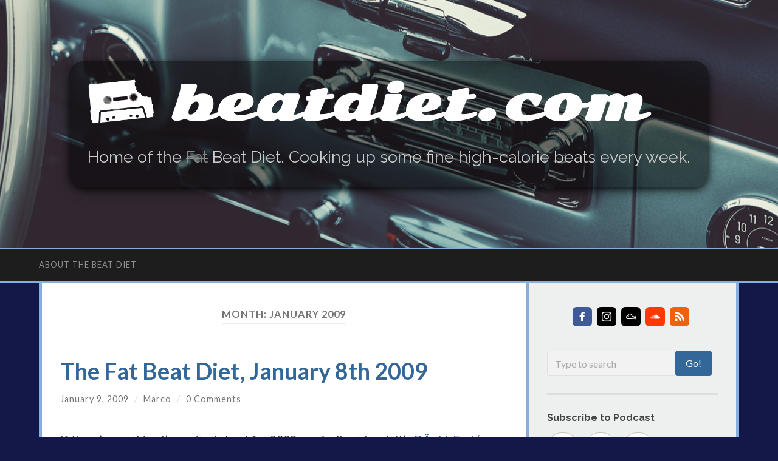

--- FILE ---
content_type: text/html; charset=UTF-8
request_url: http://www.beatdiet.com/2009/01/
body_size: 14806
content:
<!DOCTYPE html>

<html lang="en-US" prefix="og: http://ogp.me/ns# fb: http://ogp.me/ns/fb#">

  <head>
    
    <meta charset="UTF-8">
    <meta name="viewport" content="width=device-width, initial-scale=1.0, maximum-scale=1.0, user-scalable=no" >
        
         
    <title>January 2009 &#8211; The Beat Diet</title>
<meta name='robots' content='max-image-preview:large' />
<link rel='dns-prefetch' href='//www.beatdiet.com' />
<link rel='dns-prefetch' href='//fonts.googleapis.com' />
		<!-- This site uses the Google Analytics by MonsterInsights plugin v9.11.1 - Using Analytics tracking - https://www.monsterinsights.com/ -->
							<script src="//www.googletagmanager.com/gtag/js?id=G-3XY6NYVMJS"  data-cfasync="false" data-wpfc-render="false" type="text/javascript" async></script>
			<script data-cfasync="false" data-wpfc-render="false" type="text/javascript">
				var mi_version = '9.11.1';
				var mi_track_user = true;
				var mi_no_track_reason = '';
								var MonsterInsightsDefaultLocations = {"page_location":"https:\/\/www.beatdiet.com\/2009\/01\/"};
								if ( typeof MonsterInsightsPrivacyGuardFilter === 'function' ) {
					var MonsterInsightsLocations = (typeof MonsterInsightsExcludeQuery === 'object') ? MonsterInsightsPrivacyGuardFilter( MonsterInsightsExcludeQuery ) : MonsterInsightsPrivacyGuardFilter( MonsterInsightsDefaultLocations );
				} else {
					var MonsterInsightsLocations = (typeof MonsterInsightsExcludeQuery === 'object') ? MonsterInsightsExcludeQuery : MonsterInsightsDefaultLocations;
				}

								var disableStrs = [
										'ga-disable-G-3XY6NYVMJS',
									];

				/* Function to detect opted out users */
				function __gtagTrackerIsOptedOut() {
					for (var index = 0; index < disableStrs.length; index++) {
						if (document.cookie.indexOf(disableStrs[index] + '=true') > -1) {
							return true;
						}
					}

					return false;
				}

				/* Disable tracking if the opt-out cookie exists. */
				if (__gtagTrackerIsOptedOut()) {
					for (var index = 0; index < disableStrs.length; index++) {
						window[disableStrs[index]] = true;
					}
				}

				/* Opt-out function */
				function __gtagTrackerOptout() {
					for (var index = 0; index < disableStrs.length; index++) {
						document.cookie = disableStrs[index] + '=true; expires=Thu, 31 Dec 2099 23:59:59 UTC; path=/';
						window[disableStrs[index]] = true;
					}
				}

				if ('undefined' === typeof gaOptout) {
					function gaOptout() {
						__gtagTrackerOptout();
					}
				}
								window.dataLayer = window.dataLayer || [];

				window.MonsterInsightsDualTracker = {
					helpers: {},
					trackers: {},
				};
				if (mi_track_user) {
					function __gtagDataLayer() {
						dataLayer.push(arguments);
					}

					function __gtagTracker(type, name, parameters) {
						if (!parameters) {
							parameters = {};
						}

						if (parameters.send_to) {
							__gtagDataLayer.apply(null, arguments);
							return;
						}

						if (type === 'event') {
														parameters.send_to = monsterinsights_frontend.v4_id;
							var hookName = name;
							if (typeof parameters['event_category'] !== 'undefined') {
								hookName = parameters['event_category'] + ':' + name;
							}

							if (typeof MonsterInsightsDualTracker.trackers[hookName] !== 'undefined') {
								MonsterInsightsDualTracker.trackers[hookName](parameters);
							} else {
								__gtagDataLayer('event', name, parameters);
							}
							
						} else {
							__gtagDataLayer.apply(null, arguments);
						}
					}

					__gtagTracker('js', new Date());
					__gtagTracker('set', {
						'developer_id.dZGIzZG': true,
											});
					if ( MonsterInsightsLocations.page_location ) {
						__gtagTracker('set', MonsterInsightsLocations);
					}
										__gtagTracker('config', 'G-3XY6NYVMJS', {"forceSSL":"true"} );
										window.gtag = __gtagTracker;										(function () {
						/* https://developers.google.com/analytics/devguides/collection/analyticsjs/ */
						/* ga and __gaTracker compatibility shim. */
						var noopfn = function () {
							return null;
						};
						var newtracker = function () {
							return new Tracker();
						};
						var Tracker = function () {
							return null;
						};
						var p = Tracker.prototype;
						p.get = noopfn;
						p.set = noopfn;
						p.send = function () {
							var args = Array.prototype.slice.call(arguments);
							args.unshift('send');
							__gaTracker.apply(null, args);
						};
						var __gaTracker = function () {
							var len = arguments.length;
							if (len === 0) {
								return;
							}
							var f = arguments[len - 1];
							if (typeof f !== 'object' || f === null || typeof f.hitCallback !== 'function') {
								if ('send' === arguments[0]) {
									var hitConverted, hitObject = false, action;
									if ('event' === arguments[1]) {
										if ('undefined' !== typeof arguments[3]) {
											hitObject = {
												'eventAction': arguments[3],
												'eventCategory': arguments[2],
												'eventLabel': arguments[4],
												'value': arguments[5] ? arguments[5] : 1,
											}
										}
									}
									if ('pageview' === arguments[1]) {
										if ('undefined' !== typeof arguments[2]) {
											hitObject = {
												'eventAction': 'page_view',
												'page_path': arguments[2],
											}
										}
									}
									if (typeof arguments[2] === 'object') {
										hitObject = arguments[2];
									}
									if (typeof arguments[5] === 'object') {
										Object.assign(hitObject, arguments[5]);
									}
									if ('undefined' !== typeof arguments[1].hitType) {
										hitObject = arguments[1];
										if ('pageview' === hitObject.hitType) {
											hitObject.eventAction = 'page_view';
										}
									}
									if (hitObject) {
										action = 'timing' === arguments[1].hitType ? 'timing_complete' : hitObject.eventAction;
										hitConverted = mapArgs(hitObject);
										__gtagTracker('event', action, hitConverted);
									}
								}
								return;
							}

							function mapArgs(args) {
								var arg, hit = {};
								var gaMap = {
									'eventCategory': 'event_category',
									'eventAction': 'event_action',
									'eventLabel': 'event_label',
									'eventValue': 'event_value',
									'nonInteraction': 'non_interaction',
									'timingCategory': 'event_category',
									'timingVar': 'name',
									'timingValue': 'value',
									'timingLabel': 'event_label',
									'page': 'page_path',
									'location': 'page_location',
									'title': 'page_title',
									'referrer' : 'page_referrer',
								};
								for (arg in args) {
																		if (!(!args.hasOwnProperty(arg) || !gaMap.hasOwnProperty(arg))) {
										hit[gaMap[arg]] = args[arg];
									} else {
										hit[arg] = args[arg];
									}
								}
								return hit;
							}

							try {
								f.hitCallback();
							} catch (ex) {
							}
						};
						__gaTracker.create = newtracker;
						__gaTracker.getByName = newtracker;
						__gaTracker.getAll = function () {
							return [];
						};
						__gaTracker.remove = noopfn;
						__gaTracker.loaded = true;
						window['__gaTracker'] = __gaTracker;
					})();
									} else {
										console.log("");
					(function () {
						function __gtagTracker() {
							return null;
						}

						window['__gtagTracker'] = __gtagTracker;
						window['gtag'] = __gtagTracker;
					})();
									}
			</script>
							<!-- / Google Analytics by MonsterInsights -->
		<style id='wp-img-auto-sizes-contain-inline-css' type='text/css'>
img:is([sizes=auto i],[sizes^="auto," i]){contain-intrinsic-size:3000px 1500px}
/*# sourceURL=wp-img-auto-sizes-contain-inline-css */
</style>
<style id='wp-emoji-styles-inline-css' type='text/css'>

	img.wp-smiley, img.emoji {
		display: inline !important;
		border: none !important;
		box-shadow: none !important;
		height: 1em !important;
		width: 1em !important;
		margin: 0 0.07em !important;
		vertical-align: -0.1em !important;
		background: none !important;
		padding: 0 !important;
	}
/*# sourceURL=wp-emoji-styles-inline-css */
</style>
<link rel='stylesheet' id='wp-block-library-css' href='http://www.beatdiet.com/wp-includes/css/dist/block-library/style.min.css?ver=6.9' type='text/css' media='all' />
<style id='global-styles-inline-css' type='text/css'>
:root{--wp--preset--aspect-ratio--square: 1;--wp--preset--aspect-ratio--4-3: 4/3;--wp--preset--aspect-ratio--3-4: 3/4;--wp--preset--aspect-ratio--3-2: 3/2;--wp--preset--aspect-ratio--2-3: 2/3;--wp--preset--aspect-ratio--16-9: 16/9;--wp--preset--aspect-ratio--9-16: 9/16;--wp--preset--color--black: #000000;--wp--preset--color--cyan-bluish-gray: #abb8c3;--wp--preset--color--white: #fff;--wp--preset--color--pale-pink: #f78da7;--wp--preset--color--vivid-red: #cf2e2e;--wp--preset--color--luminous-vivid-orange: #ff6900;--wp--preset--color--luminous-vivid-amber: #fcb900;--wp--preset--color--light-green-cyan: #7bdcb5;--wp--preset--color--vivid-green-cyan: #00d084;--wp--preset--color--pale-cyan-blue: #8ed1fc;--wp--preset--color--vivid-cyan-blue: #0693e3;--wp--preset--color--vivid-purple: #9b51e0;--wp--preset--color--accent: #1abc9c;--wp--preset--color--dark-gray: #444;--wp--preset--color--medium-gray: #666;--wp--preset--color--light-gray: #888;--wp--preset--gradient--vivid-cyan-blue-to-vivid-purple: linear-gradient(135deg,rgb(6,147,227) 0%,rgb(155,81,224) 100%);--wp--preset--gradient--light-green-cyan-to-vivid-green-cyan: linear-gradient(135deg,rgb(122,220,180) 0%,rgb(0,208,130) 100%);--wp--preset--gradient--luminous-vivid-amber-to-luminous-vivid-orange: linear-gradient(135deg,rgb(252,185,0) 0%,rgb(255,105,0) 100%);--wp--preset--gradient--luminous-vivid-orange-to-vivid-red: linear-gradient(135deg,rgb(255,105,0) 0%,rgb(207,46,46) 100%);--wp--preset--gradient--very-light-gray-to-cyan-bluish-gray: linear-gradient(135deg,rgb(238,238,238) 0%,rgb(169,184,195) 100%);--wp--preset--gradient--cool-to-warm-spectrum: linear-gradient(135deg,rgb(74,234,220) 0%,rgb(151,120,209) 20%,rgb(207,42,186) 40%,rgb(238,44,130) 60%,rgb(251,105,98) 80%,rgb(254,248,76) 100%);--wp--preset--gradient--blush-light-purple: linear-gradient(135deg,rgb(255,206,236) 0%,rgb(152,150,240) 100%);--wp--preset--gradient--blush-bordeaux: linear-gradient(135deg,rgb(254,205,165) 0%,rgb(254,45,45) 50%,rgb(107,0,62) 100%);--wp--preset--gradient--luminous-dusk: linear-gradient(135deg,rgb(255,203,112) 0%,rgb(199,81,192) 50%,rgb(65,88,208) 100%);--wp--preset--gradient--pale-ocean: linear-gradient(135deg,rgb(255,245,203) 0%,rgb(182,227,212) 50%,rgb(51,167,181) 100%);--wp--preset--gradient--electric-grass: linear-gradient(135deg,rgb(202,248,128) 0%,rgb(113,206,126) 100%);--wp--preset--gradient--midnight: linear-gradient(135deg,rgb(2,3,129) 0%,rgb(40,116,252) 100%);--wp--preset--font-size--small: 16px;--wp--preset--font-size--medium: 20px;--wp--preset--font-size--large: 24px;--wp--preset--font-size--x-large: 42px;--wp--preset--font-size--regular: 19px;--wp--preset--font-size--larger: 32px;--wp--preset--spacing--20: 0.44rem;--wp--preset--spacing--30: 0.67rem;--wp--preset--spacing--40: 1rem;--wp--preset--spacing--50: 1.5rem;--wp--preset--spacing--60: 2.25rem;--wp--preset--spacing--70: 3.38rem;--wp--preset--spacing--80: 5.06rem;--wp--preset--shadow--natural: 6px 6px 9px rgba(0, 0, 0, 0.2);--wp--preset--shadow--deep: 12px 12px 50px rgba(0, 0, 0, 0.4);--wp--preset--shadow--sharp: 6px 6px 0px rgba(0, 0, 0, 0.2);--wp--preset--shadow--outlined: 6px 6px 0px -3px rgb(255, 255, 255), 6px 6px rgb(0, 0, 0);--wp--preset--shadow--crisp: 6px 6px 0px rgb(0, 0, 0);}:where(.is-layout-flex){gap: 0.5em;}:where(.is-layout-grid){gap: 0.5em;}body .is-layout-flex{display: flex;}.is-layout-flex{flex-wrap: wrap;align-items: center;}.is-layout-flex > :is(*, div){margin: 0;}body .is-layout-grid{display: grid;}.is-layout-grid > :is(*, div){margin: 0;}:where(.wp-block-columns.is-layout-flex){gap: 2em;}:where(.wp-block-columns.is-layout-grid){gap: 2em;}:where(.wp-block-post-template.is-layout-flex){gap: 1.25em;}:where(.wp-block-post-template.is-layout-grid){gap: 1.25em;}.has-black-color{color: var(--wp--preset--color--black) !important;}.has-cyan-bluish-gray-color{color: var(--wp--preset--color--cyan-bluish-gray) !important;}.has-white-color{color: var(--wp--preset--color--white) !important;}.has-pale-pink-color{color: var(--wp--preset--color--pale-pink) !important;}.has-vivid-red-color{color: var(--wp--preset--color--vivid-red) !important;}.has-luminous-vivid-orange-color{color: var(--wp--preset--color--luminous-vivid-orange) !important;}.has-luminous-vivid-amber-color{color: var(--wp--preset--color--luminous-vivid-amber) !important;}.has-light-green-cyan-color{color: var(--wp--preset--color--light-green-cyan) !important;}.has-vivid-green-cyan-color{color: var(--wp--preset--color--vivid-green-cyan) !important;}.has-pale-cyan-blue-color{color: var(--wp--preset--color--pale-cyan-blue) !important;}.has-vivid-cyan-blue-color{color: var(--wp--preset--color--vivid-cyan-blue) !important;}.has-vivid-purple-color{color: var(--wp--preset--color--vivid-purple) !important;}.has-black-background-color{background-color: var(--wp--preset--color--black) !important;}.has-cyan-bluish-gray-background-color{background-color: var(--wp--preset--color--cyan-bluish-gray) !important;}.has-white-background-color{background-color: var(--wp--preset--color--white) !important;}.has-pale-pink-background-color{background-color: var(--wp--preset--color--pale-pink) !important;}.has-vivid-red-background-color{background-color: var(--wp--preset--color--vivid-red) !important;}.has-luminous-vivid-orange-background-color{background-color: var(--wp--preset--color--luminous-vivid-orange) !important;}.has-luminous-vivid-amber-background-color{background-color: var(--wp--preset--color--luminous-vivid-amber) !important;}.has-light-green-cyan-background-color{background-color: var(--wp--preset--color--light-green-cyan) !important;}.has-vivid-green-cyan-background-color{background-color: var(--wp--preset--color--vivid-green-cyan) !important;}.has-pale-cyan-blue-background-color{background-color: var(--wp--preset--color--pale-cyan-blue) !important;}.has-vivid-cyan-blue-background-color{background-color: var(--wp--preset--color--vivid-cyan-blue) !important;}.has-vivid-purple-background-color{background-color: var(--wp--preset--color--vivid-purple) !important;}.has-black-border-color{border-color: var(--wp--preset--color--black) !important;}.has-cyan-bluish-gray-border-color{border-color: var(--wp--preset--color--cyan-bluish-gray) !important;}.has-white-border-color{border-color: var(--wp--preset--color--white) !important;}.has-pale-pink-border-color{border-color: var(--wp--preset--color--pale-pink) !important;}.has-vivid-red-border-color{border-color: var(--wp--preset--color--vivid-red) !important;}.has-luminous-vivid-orange-border-color{border-color: var(--wp--preset--color--luminous-vivid-orange) !important;}.has-luminous-vivid-amber-border-color{border-color: var(--wp--preset--color--luminous-vivid-amber) !important;}.has-light-green-cyan-border-color{border-color: var(--wp--preset--color--light-green-cyan) !important;}.has-vivid-green-cyan-border-color{border-color: var(--wp--preset--color--vivid-green-cyan) !important;}.has-pale-cyan-blue-border-color{border-color: var(--wp--preset--color--pale-cyan-blue) !important;}.has-vivid-cyan-blue-border-color{border-color: var(--wp--preset--color--vivid-cyan-blue) !important;}.has-vivid-purple-border-color{border-color: var(--wp--preset--color--vivid-purple) !important;}.has-vivid-cyan-blue-to-vivid-purple-gradient-background{background: var(--wp--preset--gradient--vivid-cyan-blue-to-vivid-purple) !important;}.has-light-green-cyan-to-vivid-green-cyan-gradient-background{background: var(--wp--preset--gradient--light-green-cyan-to-vivid-green-cyan) !important;}.has-luminous-vivid-amber-to-luminous-vivid-orange-gradient-background{background: var(--wp--preset--gradient--luminous-vivid-amber-to-luminous-vivid-orange) !important;}.has-luminous-vivid-orange-to-vivid-red-gradient-background{background: var(--wp--preset--gradient--luminous-vivid-orange-to-vivid-red) !important;}.has-very-light-gray-to-cyan-bluish-gray-gradient-background{background: var(--wp--preset--gradient--very-light-gray-to-cyan-bluish-gray) !important;}.has-cool-to-warm-spectrum-gradient-background{background: var(--wp--preset--gradient--cool-to-warm-spectrum) !important;}.has-blush-light-purple-gradient-background{background: var(--wp--preset--gradient--blush-light-purple) !important;}.has-blush-bordeaux-gradient-background{background: var(--wp--preset--gradient--blush-bordeaux) !important;}.has-luminous-dusk-gradient-background{background: var(--wp--preset--gradient--luminous-dusk) !important;}.has-pale-ocean-gradient-background{background: var(--wp--preset--gradient--pale-ocean) !important;}.has-electric-grass-gradient-background{background: var(--wp--preset--gradient--electric-grass) !important;}.has-midnight-gradient-background{background: var(--wp--preset--gradient--midnight) !important;}.has-small-font-size{font-size: var(--wp--preset--font-size--small) !important;}.has-medium-font-size{font-size: var(--wp--preset--font-size--medium) !important;}.has-large-font-size{font-size: var(--wp--preset--font-size--large) !important;}.has-x-large-font-size{font-size: var(--wp--preset--font-size--x-large) !important;}
/*# sourceURL=global-styles-inline-css */
</style>

<style id='classic-theme-styles-inline-css' type='text/css'>
/*! This file is auto-generated */
.wp-block-button__link{color:#fff;background-color:#32373c;border-radius:9999px;box-shadow:none;text-decoration:none;padding:calc(.667em + 2px) calc(1.333em + 2px);font-size:1.125em}.wp-block-file__button{background:#32373c;color:#fff;text-decoration:none}
/*# sourceURL=/wp-includes/css/classic-themes.min.css */
</style>
<link rel='stylesheet' id='hemingway_style-css' href='http://www.beatdiet.com/wp-content/themes/hemingway/style.css?ver=6.9' type='text/css' media='all' />
<link rel='stylesheet' id='hemingway_googleFonts-css' href='//fonts.googleapis.com/css?family=Lato%3A400%2C700%2C400italic%2C700italic%7CRaleway%3A700%2C400%7CSonsie+One%3A400&#038;ver=6.9' type='text/css' media='all' />
<link rel='stylesheet' id='child-style-css' href='http://www.beatdiet.com/wp-content/themes/hemingway-child/style.css?ver=6.9' type='text/css' media='all' />
<link rel='stylesheet' id='meks-social-widget-css' href='http://www.beatdiet.com/wp-content/plugins/meks-smart-social-widget/css/style.css?ver=1.6.5' type='text/css' media='all' />
<script type="text/javascript" src="http://www.beatdiet.com/wp-includes/js/jquery/jquery.min.js?ver=3.7.1" id="jquery-core-js"></script>
<script type="text/javascript" src="http://www.beatdiet.com/wp-includes/js/jquery/jquery-migrate.min.js?ver=3.4.1" id="jquery-migrate-js"></script>
<script type="text/javascript" src="http://www.beatdiet.com/wp-content/plugins/google-analytics-for-wordpress/assets/js/frontend-gtag.js?ver=9.11.1" id="monsterinsights-frontend-script-js" async="async" data-wp-strategy="async"></script>
<script data-cfasync="false" data-wpfc-render="false" type="text/javascript" id='monsterinsights-frontend-script-js-extra'>/* <![CDATA[ */
var monsterinsights_frontend = {"js_events_tracking":"true","download_extensions":"pdf,doc,ppt,xls,zip,docx,pptx,xlsx","inbound_paths":"[]","home_url":"https:\/\/www.beatdiet.com","hash_tracking":"false","v4_id":"G-3XY6NYVMJS"};/* ]]> */
</script>
<link rel="https://api.w.org/" href="https://www.beatdiet.com/wp-json/" /><link rel="EditURI" type="application/rsd+xml" title="RSD" href="https://www.beatdiet.com/xmlrpc.php?rsd" />
<meta name="generator" content="WordPress 6.9" />
<!-- Beatdiet Favicons -->
<link rel="apple-touch-icon" sizes="180x180" href="/images/favicons/apple-touch-icon.png">
<link rel="icon" type="image/png" sizes="32x32" href="/images/favicons/favicon-32x32.png">
<link rel="icon" type="image/png" sizes="16x16" href="/images/favicons/favicon-16x16.png">
<link rel="manifest" href="/images/favicons/manifest.json">
<link rel="mask-icon" href="/images/favicons/safari-pinned-tab.svg" color="#131848">
<meta name="theme-color" content="#ffffff">
<!-- Beatdiet Favicons ends -->
            <script type="text/javascript"><!--
                                function powerpress_pinw(pinw_url){window.open(pinw_url, 'PowerPressPlayer','toolbar=0,status=0,resizable=1,width=460,height=320');	return false;}
                //-->

                // tabnab protection
                window.addEventListener('load', function () {
                    // make all links have rel="noopener noreferrer"
                    document.querySelectorAll('a[target="_blank"]').forEach(link => {
                        link.setAttribute('rel', 'noopener noreferrer');
                    });
                });
            </script>
            
<style type="text/css" xmlns="http://www.w3.org/1999/html">

/*
PowerPress subscribe sidebar widget
*/
.widget-area .widget_powerpress_subscribe h2,
.widget-area .widget_powerpress_subscribe h3,
.widget-area .widget_powerpress_subscribe h4,
.widget_powerpress_subscribe h2,
.widget_powerpress_subscribe h3,
.widget_powerpress_subscribe h4 {
	margin-bottom: 0;
	padding-bottom: 0;
}
</style>

<!-- START - Open Graph and Twitter Card Tags 3.3.7 -->
 <!-- Facebook Open Graph -->
  <meta property="og:locale" content="en_US"/>
  <meta property="og:site_name" content="The Beat Diet"/>
  <meta property="og:title" content="January 2009 Archives"/>
  <meta property="og:url" content="https://www.beatdiet.com/2009/01/"/>
  <meta property="og:type" content="article"/>
  <meta property="og:description" content="Home of the Beat Diet. Cooking up some fine high-calorie beats every week."/>
  <meta property="og:image" content="http://beatdiet.com/images/headers/header.jpg"/>
  <meta property="og:image:url" content="http://beatdiet.com/images/headers/header.jpg"/>
  <meta property="article:publisher" content="https://www.facebook.com/beatdiet/"/>
 <!-- Google+ / Schema.org -->
  <meta itemprop="name" content="January 2009 Archives"/>
  <meta itemprop="headline" content="January 2009 Archives"/>
  <meta itemprop="description" content="Home of the Beat Diet. Cooking up some fine high-calorie beats every week."/>
  <meta itemprop="image" content="http://beatdiet.com/images/headers/header.jpg"/>
  <!--<meta itemprop="publisher" content="The Beat Diet"/>--> <!-- To solve: The attribute publisher.itemtype has an invalid value -->
 <!-- Twitter Cards -->
  <meta name="twitter:title" content="January 2009 Archives"/>
  <meta name="twitter:url" content="https://www.beatdiet.com/2009/01/"/>
  <meta name="twitter:description" content="Home of the Beat Diet. Cooking up some fine high-calorie beats every week."/>
  <meta name="twitter:image" content="http://beatdiet.com/images/headers/header.jpg"/>
  <meta name="twitter:card" content="summary_large_image"/>
 <!-- SEO -->
 <!-- Misc. tags -->
 <!-- is_archive | is_month -->
<!-- END - Open Graph and Twitter Card Tags 3.3.7 -->
	
  
  <link rel='stylesheet' id='powerpress_subscribe_widget_modern-css' href='http://www.beatdiet.com/wp-content/plugins/powerpress/css/subscribe-widget.css?ver=11.15.9' type='text/css' media='all' />
</head>
  
  <body class="archive date wp-theme-hemingway wp-child-theme-hemingway-child">
  
    <div class="big-wrapper">
  
      <div class="header-cover section bg-dark-light no-padding">
    
        <div class="header section" style="background-image: url(/images/headers/header2.jpg);">
              
          <div class="header-inner section-inner">

            <div class="blog-info">

              <h2 class="blog-title">
                <div class='blog-logo'>
                  <a href='https://www.beatdiet.com/' title='The Beat Diet &mdash; Home of the Beat Diet. Cooking up some fine high-calorie beats every week.' rel='home'>
                    <img src='/images/beatdiet-tape-logo-white.png' alt='The Beat Diet'>
                  </a>
                </div><!-- .blog-logo -->
                <a href="https://www.beatdiet.com" title="The Beat Diet &mdash; Home of the Beat Diet. Cooking up some fine high-calorie beats every week." rel="home">beatdiet.com</a>
              </h2>

              <h3 class="blog-description">Home of the <del>Fat</del> Beat Diet. Cooking up some fine high-calorie beats every week.</h3>

            </div><!-- .blog-info -->     
                  
          </div> <!-- /header-inner -->
                
        </div> <!-- /header -->
      
      </div> <!-- /bg-dark -->
      
      <div class="navigation section no-padding bg-dark">
      
        <div class="navigation-inner section-inner">
        
          <div class="toggle-container hidden">
      
            <div class="nav-toggle toggle">
                
              <div class="bar"></div>
              <div class="bar"></div>
              <div class="bar"></div>
              
              <div class="clear"></div>
            
            </div>
            
            <div class="search-toggle toggle">
                
              <div class="metal"></div>
              <div class="glass"></div>
              <div class="handle"></div>
            
            </div>
            
            <div class="clear"></div>
          
          </div> <!-- /toggle-container -->
          
          <div class="blog-search hidden">
          
            <form method="get" class="searchform" action="https://www.beatdiet.com/">
	<input type="search" value="" placeholder="Type to search" name="s" id="s" /> 
	<input type="submit" id="searchsubmit" value="Go!">
</form>          
          </div>
        
          <ul class="blog-menu">
          
            <li class="page_item page-item-2"><a href="https://www.beatdiet.com/about/">About The Beat Diet</a></li>
            
            <div class="clear"></div>
                        
           </ul>
           
           <ul class="mobile-menu">
          
            <li class="page_item page-item-2"><a href="https://www.beatdiet.com/about/">About The Beat Diet</a></li>
            
           </ul>
         
        </div> <!-- /navigation-inner -->
        
      </div> <!-- /navigation -->
<main class="wrapper section-inner group" id="site-content">

	<div class="content left">
		
		<div class="posts">

			
				<header class="archive-header">

											<h1 class="archive-title">Month: <span>January 2009</span></h1>
					
										
				</header><!-- .archive-header -->

				<article id="post-115" class="post-115 post type-post status-publish format-standard hentry category-cjsw category-mp3 post-preview">

	<div class="post-header">

		
					
				<h2 class="post-title entry-title">
											<a href="https://www.beatdiet.com/2009/01/the-fat-beat-diet-january-8th-2009/" rel="bookmark">The Fat Beat Diet, January 8th 2009</a>
									</h2>

							
			<div class="post-meta">
			
				<span class="post-date"><a href="https://www.beatdiet.com/2009/01/the-fat-beat-diet-january-8th-2009/">January 9, 2009</a></span>
				
				<span class="date-sep"> / </span>
					
				<span class="post-author"><a href="https://www.beatdiet.com/author/bossman/" title="Posts by Marco" rel="author">Marco</a></span>

				
					<span class="date-sep"> / </span>
				
					<a href="https://www.beatdiet.com/2009/01/the-fat-beat-diet-january-8th-2009/#respond"><span class="comment">0 Comments</span></a>
								
														
			</div><!-- .post-meta -->

					
	</div><!-- .post-header -->
																					
	<div class="post-content entry-content">
	
		
<p>If there&rsquo;s one thing I&rsquo;m excited about for 2009, musically at least, it&rsquo;s <a href="http://www.stonesthrow.com/damfunk" target="_blank"><span class="nametext">D&Atilde;&cent;M</span>-Funk</a>&lsquo;s upcoming debut album. Unfortunately, it looks like we have to wait until the end of May for it. Well, there&rsquo;s a tiny taste of it at least buried within the first segment of this week&rsquo;s show, in amongst some very nice downtempo beats. Then of course, we break out the hip hop (man, i think i need to lay off ghost for a bit&hellip;) and end with one of my many favourites: Eddie Kendricks&rsquo; Girl You Need a Change of Mind. It got cut off last night, but here I can present it in it&rsquo;s full 7 minute glory.</p>
<p><a href="/FBD/streams/fbd_-_2009-01-08.m3u">stream</a><br>
<del><em>Too late! File removed</em></del> (mp3 &ndash; 79Mb)<br>
(<a href="/FBD/playlists/2009-01-08.txt">playlist</a>)</p>

							
	</div><!-- .post-content -->
				
	
</article><!-- .post --><article id="post-113" class="post-113 post type-post status-publish format-standard hentry category-cjsw category-mp3 post-preview">

	<div class="post-header">

		
					
				<h2 class="post-title entry-title">
											<a href="https://www.beatdiet.com/2009/01/the-fat-beat-diet-new-years-day-2009/" rel="bookmark">The Fat Beat Diet, New Year&#8217;s Day 2009</a>
									</h2>

							
			<div class="post-meta">
			
				<span class="post-date"><a href="https://www.beatdiet.com/2009/01/the-fat-beat-diet-new-years-day-2009/">January 9, 2009</a></span>
				
				<span class="date-sep"> / </span>
					
				<span class="post-author"><a href="https://www.beatdiet.com/author/bossman/" title="Posts by Marco" rel="author">Marco</a></span>

				
					<span class="date-sep"> / </span>
				
					<a href="https://www.beatdiet.com/2009/01/the-fat-beat-diet-new-years-day-2009/#respond"><span class="comment">0 Comments</span></a>
								
														
			</div><!-- .post-meta -->

					
	</div><!-- .post-header -->
																					
	<div class="post-content entry-content">
	
		
<p>Geez. Another year already&hellip; I had big plans to do a retrospective show, but they ended up staying just that&hellip; plans. I ran out of time and threw together a show, as per usual. A bit of house, electro and breaks, before breaking into so Jamaican rhythms, and ending off with a bit of hip hop.</p>
<p><a href="/FBD/streams/fbd_-_2009-01-01">stream</a><br>
<del><em>Too late! File removed</em></del> (mp3 &ndash; 79Mb)<br>
(<a href="/FBD/playlists/2009-01-01.txt">playlist</a>)</p>

							
	</div><!-- .post-content -->
				
	
</article><!-- .post --><article id="post-110" class="post-110 post type-post status-publish format-standard hentry category-cjsw category-mp3 post-preview">

	<div class="post-header">

		
					
				<h2 class="post-title entry-title">
											<a href="https://www.beatdiet.com/2009/01/boxing-day-bonus-full-moon-funkalicious/" rel="bookmark">Boxing Day Bonus! Full Moon Funkalicious</a>
									</h2>

							
			<div class="post-meta">
			
				<span class="post-date"><a href="https://www.beatdiet.com/2009/01/boxing-day-bonus-full-moon-funkalicious/">January 9, 2009</a></span>
				
				<span class="date-sep"> / </span>
					
				<span class="post-author"><a href="https://www.beatdiet.com/author/bossman/" title="Posts by Marco" rel="author">Marco</a></span>

				
					<span class="date-sep"> / </span>
				
					<a href="https://www.beatdiet.com/2009/01/boxing-day-bonus-full-moon-funkalicious/#respond"><span class="comment">0 Comments</span></a>
								
														
			</div><!-- .post-meta -->

					
	</div><!-- .post-header -->
																					
	<div class="post-content entry-content">
	
		
<p>Nate was kind enough to let me fill in for him for full moon funkalicious on boxing day, so here&rsquo;s that. No tracklist though&hellip; you&rsquo;ll just have to keep your ears peeled.</p>
<p><a href="/FBD/streams/fullmoonfunk_-_2008-12-26.m3u">stream</a><br>
<del><em>Too late! File removed</em></del> (mp3 &ndash; 80Mb)</p>

							
	</div><!-- .post-content -->
				
	
</article><!-- .post --><article id="post-106" class="post-106 post type-post status-publish format-standard hentry category-cjsw category-mp3 post-preview">

	<div class="post-header">

		
					
				<h2 class="post-title entry-title">
											<a href="https://www.beatdiet.com/2009/01/the-fat-beat-diet-christmas-edition-2008/" rel="bookmark">The Fat Beat Diet, Christmas Edition 2008</a>
									</h2>

							
			<div class="post-meta">
			
				<span class="post-date"><a href="https://www.beatdiet.com/2009/01/the-fat-beat-diet-christmas-edition-2008/">January 9, 2009</a></span>
				
				<span class="date-sep"> / </span>
					
				<span class="post-author"><a href="https://www.beatdiet.com/author/bossman/" title="Posts by Marco" rel="author">Marco</a></span>

				
					<span class="date-sep"> / </span>
				
					<a href="https://www.beatdiet.com/2009/01/the-fat-beat-diet-christmas-edition-2008/#respond"><span class="comment">0 Comments</span></a>
								
														
			</div><!-- .post-meta -->

					
	</div><!-- .post-header -->
																					
	<div class="post-content entry-content">
	
		
<p>And it wouldn&rsquo;t be Christmas without a bit of Vince Guaraldi, now would it&hellip;</p>
<p><a href="/FBD/streams/fbd_-_2008-12-25.m3u">stream</a><br>
<del><em>Too late! File removed</em></del> (mp3 &ndash; 128Mb)<br>
(<a href="/FBD/playlists/2008-12-25.txt">playlist</a>)</p>
<p>This was a pre-recorded show, so somewhere i&rsquo;ve got a version without me talking over it which i&rsquo;ll try and post in short order&hellip;</p>

							
	</div><!-- .post-content -->
				
	
</article><!-- .post --><article id="post-103" class="post-103 post type-post status-publish format-standard hentry category-cjsw category-mp3 post-preview">

	<div class="post-header">

		
					
				<h2 class="post-title entry-title">
											<a href="https://www.beatdiet.com/2009/01/the-fat-beat-diet-december-18th-2008/" rel="bookmark">The Fat Beat Diet &#8211; December 18th 2008</a>
									</h2>

							
			<div class="post-meta">
			
				<span class="post-date"><a href="https://www.beatdiet.com/2009/01/the-fat-beat-diet-december-18th-2008/">January 9, 2009</a></span>
				
				<span class="date-sep"> / </span>
					
				<span class="post-author"><a href="https://www.beatdiet.com/author/bossman/" title="Posts by Marco" rel="author">Marco</a></span>

				
					<span class="date-sep"> / </span>
				
					<a href="https://www.beatdiet.com/2009/01/the-fat-beat-diet-december-18th-2008/#respond"><span class="comment">0 Comments</span></a>
								
														
			</div><!-- .post-meta -->

					
	</div><!-- .post-header -->
																					
	<div class="post-content entry-content">
	
		
<p>yes, ahem&hellip; well&hellip; that was a nice holiday&hellip;</p>
<p>here&rsquo;s some funk and hip hop. duh. And then to end off, a few tracks chicano tracks inspired by the pbs documentary, <a href="http://www.pbs.org/chicanorock/" target="_blank">Chicano Rock! The Sounds of East Los Angeles</a>.</p>
<p><a href="/FBD/streams/fbd_-_2008-12-18.m3u">stream</a><br>
<del><em>Too late! File removed</em></del> (mp3 &ndash; 81Mb)<br>
(<a href="/FBD/playlists/2008-12-18.txt">playlist</a>)</p>

							
	</div><!-- .post-content -->
				
	
</article><!-- .post -->
		</div><!-- .posts -->
		
					
	</div><!-- .content.left -->
		
	
	<div class="sidebar right" role="complementary">
	
		<div id="mks_social_widget-3" class="widget mks_social_widget"><div class="widget-content">
		
								<ul class="mks_social_widget_ul">
							<li><a href="https://www.facebook.com/beatdiet/" title="Facebook" class="socicon-facebook soc_rounded" target="_blank" rel="noopener" style="width: 32px; height: 32px; font-size: 16px;line-height:37px;"><span>facebook</span></a></li>
							<li><a href="https://www.instagram.com/primo.marco" title="Instagram" class="socicon-instagram soc_rounded" target="_blank" rel="noopener" style="width: 32px; height: 32px; font-size: 16px;line-height:37px;"><span>instagram</span></a></li>
							<li><a href="https://www.mixcloud.com/beatdiet/" title="Mixcloud" class="socicon-mixcloud soc_rounded" target="_blank" rel="noopener" style="width: 32px; height: 32px; font-size: 16px;line-height:37px;"><span>mixcloud</span></a></li>
							<li><a href="https://soundcloud.com/beatdiet" title="soundcloud" class="socicon-soundcloud soc_rounded" target="_blank" rel="noopener" style="width: 32px; height: 32px; font-size: 16px;line-height:37px;"><span>soundcloud</span></a></li>
							<li><a href="/feed" title="RSS" class="socicon-rss soc_rounded" target="_blank" rel="noopener" style="width: 32px; height: 32px; font-size: 16px;line-height:37px;"><span>rss</span></a></li>
						</ul>
		

		</div></div><div id="search-6" class="widget widget_search"><div class="widget-content"><form method="get" class="searchform" action="https://www.beatdiet.com/">
	<input type="search" value="" placeholder="Type to search" name="s" id="s" /> 
	<input type="submit" id="searchsubmit" value="Go!">
</form></div></div><div id="powerpress_subscribe-2" class="widget widget_powerpress_subscribe"><div class="widget-content"><h3 class="widget-title">Subscribe to Podcast</h3><div class="pp-ssb-widget pp-ssb-widget-modern pp-ssb-widget-include"><a href="https://subscribeonandroid.com/www.beatdiet.com/feed/podcast/" class="pp-ssb-btn  horizontal pp-ssb-android" target="_blank" title="Subscribe on Android"><span class="pp-ssb-ic"></span><span class="pp-ssb-text">Android</span></a><a href="https://subscribebyemail.com/www.beatdiet.com/feed/podcast/" class="pp-ssb-btn  horizontal  pp-ssb-email" target="_blank" title="Subscribe by Email"><span class="pp-ssb-ic"></span><span class="pp-ssb-text">by Email</span></a><a href="https://www.beatdiet.com/feed/podcast/" class="pp-ssb-btn horizontal pp-ssb-rss" target="_blank" title="Subscribe via RSS"><span class="pp-ssb-ic"></span><span class="pp-ssb-text">RSS</span></a></div></div></div>
		<div id="recent-posts-6" class="widget widget_recent_entries"><div class="widget-content">
		<h3 class="widget-title">Recent Posts</h3>
		<ul>
											<li>
					<a href="https://www.beatdiet.com/2026/01/the-beat-diet-january-8th-2026/">Taking the High Road: The Beat Diet, January 8th 2026</a>
									</li>
											<li>
					<a href="https://www.beatdiet.com/2026/01/the-beat-diet-january-1st-2026/">Parrty! The Beat Diet, January 1st 2026</a>
									</li>
											<li>
					<a href="https://www.beatdiet.com/2025/12/the-beat-diet-december-11th-2025/">Everybody Needs Somebody: The Beat Diet, December 11th 2025</a>
									</li>
											<li>
					<a href="https://www.beatdiet.com/2025/12/the-beat-diet-december-4th-2025/">More Pride and Vanity: The Beat Diet, December 4th 2025</a>
									</li>
											<li>
					<a href="https://www.beatdiet.com/2025/11/the-beat-diet-november-27th-2025/">Inspiration: The Beat Diet, November 27th 2025</a>
									</li>
					</ul>

		</div></div><div id="categories-5" class="widget widget_categories"><div class="widget-content"><h3 class="widget-title">Tags</h3>
			<ul>
					<li class="cat-item cat-item-11"><a href="https://www.beatdiet.com/category/kcr-cjly/">Beat Diet &#8211; KCR/CJLY</a>
</li>
	<li class="cat-item cat-item-3"><a href="https://www.beatdiet.com/category/cjsw/">CJSW &#8211; Fat Beat Diet</a>
</li>
	<li class="cat-item cat-item-9"><a href="https://www.beatdiet.com/category/mid-month-mix-up/">Mid-Month Mix-Up</a>
</li>
	<li class="cat-item cat-item-4"><a href="https://www.beatdiet.com/category/mp3/">mp3</a>
</li>
	<li class="cat-item cat-item-5"><a href="https://www.beatdiet.com/category/out-and-aboutdjing/">Out and About/DJing</a>
</li>
	<li class="cat-item cat-item-6"><a href="https://www.beatdiet.com/category/people/">People</a>
</li>
	<li class="cat-item cat-item-1"><a href="https://www.beatdiet.com/category/uncategorized/">Uncategorized</a>
</li>
			</ul>

			</div></div><div id="archives-3" class="widget widget_archive"><div class="widget-content"><h3 class="widget-title">Archive</h3>		<label class="screen-reader-text" for="archives-dropdown-3">Archive</label>
		<select id="archives-dropdown-3" name="archive-dropdown">
			
			<option value="">Select Month</option>
				<option value='https://www.beatdiet.com/2026/01/'> January 2026 &nbsp;(2)</option>
	<option value='https://www.beatdiet.com/2025/12/'> December 2025 &nbsp;(2)</option>
	<option value='https://www.beatdiet.com/2025/11/'> November 2025 &nbsp;(3)</option>
	<option value='https://www.beatdiet.com/2025/10/'> October 2025 &nbsp;(3)</option>
	<option value='https://www.beatdiet.com/2025/09/'> September 2025 &nbsp;(1)</option>
	<option value='https://www.beatdiet.com/2025/08/'> August 2025 &nbsp;(3)</option>
	<option value='https://www.beatdiet.com/2025/07/'> July 2025 &nbsp;(2)</option>
	<option value='https://www.beatdiet.com/2025/06/'> June 2025 &nbsp;(1)</option>
	<option value='https://www.beatdiet.com/2025/05/'> May 2025 &nbsp;(2)</option>
	<option value='https://www.beatdiet.com/2025/04/'> April 2025 &nbsp;(1)</option>
	<option value='https://www.beatdiet.com/2025/03/'> March 2025 &nbsp;(2)</option>
	<option value='https://www.beatdiet.com/2025/02/'> February 2025 &nbsp;(3)</option>
	<option value='https://www.beatdiet.com/2024/08/'> August 2024 &nbsp;(1)</option>
	<option value='https://www.beatdiet.com/2024/07/'> July 2024 &nbsp;(3)</option>
	<option value='https://www.beatdiet.com/2024/06/'> June 2024 &nbsp;(4)</option>
	<option value='https://www.beatdiet.com/2024/05/'> May 2024 &nbsp;(3)</option>
	<option value='https://www.beatdiet.com/2024/04/'> April 2024 &nbsp;(4)</option>
	<option value='https://www.beatdiet.com/2024/03/'> March 2024 &nbsp;(5)</option>
	<option value='https://www.beatdiet.com/2024/02/'> February 2024 &nbsp;(4)</option>
	<option value='https://www.beatdiet.com/2024/01/'> January 2024 &nbsp;(4)</option>
	<option value='https://www.beatdiet.com/2023/12/'> December 2023 &nbsp;(5)</option>
	<option value='https://www.beatdiet.com/2023/11/'> November 2023 &nbsp;(3)</option>
	<option value='https://www.beatdiet.com/2023/10/'> October 2023 &nbsp;(4)</option>
	<option value='https://www.beatdiet.com/2023/09/'> September 2023 &nbsp;(5)</option>
	<option value='https://www.beatdiet.com/2023/08/'> August 2023 &nbsp;(4)</option>
	<option value='https://www.beatdiet.com/2023/07/'> July 2023 &nbsp;(6)</option>
	<option value='https://www.beatdiet.com/2023/06/'> June 2023 &nbsp;(3)</option>
	<option value='https://www.beatdiet.com/2023/05/'> May 2023 &nbsp;(4)</option>
	<option value='https://www.beatdiet.com/2023/04/'> April 2023 &nbsp;(4)</option>
	<option value='https://www.beatdiet.com/2023/03/'> March 2023 &nbsp;(4)</option>
	<option value='https://www.beatdiet.com/2023/02/'> February 2023 &nbsp;(4)</option>
	<option value='https://www.beatdiet.com/2023/01/'> January 2023 &nbsp;(4)</option>
	<option value='https://www.beatdiet.com/2022/12/'> December 2022 &nbsp;(5)</option>
	<option value='https://www.beatdiet.com/2022/11/'> November 2022 &nbsp;(4)</option>
	<option value='https://www.beatdiet.com/2022/10/'> October 2022 &nbsp;(3)</option>
	<option value='https://www.beatdiet.com/2022/09/'> September 2022 &nbsp;(4)</option>
	<option value='https://www.beatdiet.com/2022/08/'> August 2022 &nbsp;(3)</option>
	<option value='https://www.beatdiet.com/2022/07/'> July 2022 &nbsp;(4)</option>
	<option value='https://www.beatdiet.com/2022/06/'> June 2022 &nbsp;(4)</option>
	<option value='https://www.beatdiet.com/2022/05/'> May 2022 &nbsp;(4)</option>
	<option value='https://www.beatdiet.com/2022/04/'> April 2022 &nbsp;(4)</option>
	<option value='https://www.beatdiet.com/2022/03/'> March 2022 &nbsp;(4)</option>
	<option value='https://www.beatdiet.com/2022/02/'> February 2022 &nbsp;(4)</option>
	<option value='https://www.beatdiet.com/2022/01/'> January 2022 &nbsp;(4)</option>
	<option value='https://www.beatdiet.com/2021/12/'> December 2021 &nbsp;(4)</option>
	<option value='https://www.beatdiet.com/2021/11/'> November 2021 &nbsp;(4)</option>
	<option value='https://www.beatdiet.com/2021/10/'> October 2021 &nbsp;(4)</option>
	<option value='https://www.beatdiet.com/2021/09/'> September 2021 &nbsp;(4)</option>
	<option value='https://www.beatdiet.com/2021/08/'> August 2021 &nbsp;(3)</option>
	<option value='https://www.beatdiet.com/2021/07/'> July 2021 &nbsp;(4)</option>
	<option value='https://www.beatdiet.com/2021/06/'> June 2021 &nbsp;(4)</option>
	<option value='https://www.beatdiet.com/2021/05/'> May 2021 &nbsp;(5)</option>
	<option value='https://www.beatdiet.com/2021/04/'> April 2021 &nbsp;(4)</option>
	<option value='https://www.beatdiet.com/2021/03/'> March 2021 &nbsp;(4)</option>
	<option value='https://www.beatdiet.com/2021/02/'> February 2021 &nbsp;(4)</option>
	<option value='https://www.beatdiet.com/2021/01/'> January 2021 &nbsp;(5)</option>
	<option value='https://www.beatdiet.com/2020/12/'> December 2020 &nbsp;(3)</option>
	<option value='https://www.beatdiet.com/2020/11/'> November 2020 &nbsp;(4)</option>
	<option value='https://www.beatdiet.com/2020/10/'> October 2020 &nbsp;(4)</option>
	<option value='https://www.beatdiet.com/2020/09/'> September 2020 &nbsp;(4)</option>
	<option value='https://www.beatdiet.com/2020/08/'> August 2020 &nbsp;(4)</option>
	<option value='https://www.beatdiet.com/2020/07/'> July 2020 &nbsp;(4)</option>
	<option value='https://www.beatdiet.com/2020/06/'> June 2020 &nbsp;(4)</option>
	<option value='https://www.beatdiet.com/2020/05/'> May 2020 &nbsp;(5)</option>
	<option value='https://www.beatdiet.com/2020/04/'> April 2020 &nbsp;(5)</option>
	<option value='https://www.beatdiet.com/2020/03/'> March 2020 &nbsp;(5)</option>
	<option value='https://www.beatdiet.com/2020/02/'> February 2020 &nbsp;(3)</option>
	<option value='https://www.beatdiet.com/2020/01/'> January 2020 &nbsp;(3)</option>
	<option value='https://www.beatdiet.com/2019/12/'> December 2019 &nbsp;(4)</option>
	<option value='https://www.beatdiet.com/2019/11/'> November 2019 &nbsp;(4)</option>
	<option value='https://www.beatdiet.com/2019/10/'> October 2019 &nbsp;(4)</option>
	<option value='https://www.beatdiet.com/2019/09/'> September 2019 &nbsp;(4)</option>
	<option value='https://www.beatdiet.com/2019/08/'> August 2019 &nbsp;(3)</option>
	<option value='https://www.beatdiet.com/2019/07/'> July 2019 &nbsp;(4)</option>
	<option value='https://www.beatdiet.com/2019/06/'> June 2019 &nbsp;(4)</option>
	<option value='https://www.beatdiet.com/2019/05/'> May 2019 &nbsp;(5)</option>
	<option value='https://www.beatdiet.com/2019/04/'> April 2019 &nbsp;(4)</option>
	<option value='https://www.beatdiet.com/2019/03/'> March 2019 &nbsp;(5)</option>
	<option value='https://www.beatdiet.com/2019/02/'> February 2019 &nbsp;(3)</option>
	<option value='https://www.beatdiet.com/2019/01/'> January 2019 &nbsp;(4)</option>
	<option value='https://www.beatdiet.com/2018/12/'> December 2018 &nbsp;(3)</option>
	<option value='https://www.beatdiet.com/2018/11/'> November 2018 &nbsp;(5)</option>
	<option value='https://www.beatdiet.com/2018/10/'> October 2018 &nbsp;(4)</option>
	<option value='https://www.beatdiet.com/2018/09/'> September 2018 &nbsp;(4)</option>
	<option value='https://www.beatdiet.com/2018/08/'> August 2018 &nbsp;(2)</option>
	<option value='https://www.beatdiet.com/2018/07/'> July 2018 &nbsp;(5)</option>
	<option value='https://www.beatdiet.com/2018/06/'> June 2018 &nbsp;(4)</option>
	<option value='https://www.beatdiet.com/2018/05/'> May 2018 &nbsp;(4)</option>
	<option value='https://www.beatdiet.com/2018/04/'> April 2018 &nbsp;(5)</option>
	<option value='https://www.beatdiet.com/2018/03/'> March 2018 &nbsp;(3)</option>
	<option value='https://www.beatdiet.com/2018/02/'> February 2018 &nbsp;(4)</option>
	<option value='https://www.beatdiet.com/2018/01/'> January 2018 &nbsp;(4)</option>
	<option value='https://www.beatdiet.com/2017/12/'> December 2017 &nbsp;(6)</option>
	<option value='https://www.beatdiet.com/2017/11/'> November 2017 &nbsp;(4)</option>
	<option value='https://www.beatdiet.com/2017/10/'> October 2017 &nbsp;(6)</option>
	<option value='https://www.beatdiet.com/2017/09/'> September 2017 &nbsp;(3)</option>
	<option value='https://www.beatdiet.com/2017/08/'> August 2017 &nbsp;(7)</option>
	<option value='https://www.beatdiet.com/2017/07/'> July 2017 &nbsp;(3)</option>
	<option value='https://www.beatdiet.com/2017/06/'> June 2017 &nbsp;(4)</option>
	<option value='https://www.beatdiet.com/2017/05/'> May 2017 &nbsp;(3)</option>
	<option value='https://www.beatdiet.com/2017/04/'> April 2017 &nbsp;(4)</option>
	<option value='https://www.beatdiet.com/2017/03/'> March 2017 &nbsp;(6)</option>
	<option value='https://www.beatdiet.com/2017/02/'> February 2017 &nbsp;(3)</option>
	<option value='https://www.beatdiet.com/2017/01/'> January 2017 &nbsp;(5)</option>
	<option value='https://www.beatdiet.com/2016/12/'> December 2016 &nbsp;(5)</option>
	<option value='https://www.beatdiet.com/2016/11/'> November 2016 &nbsp;(3)</option>
	<option value='https://www.beatdiet.com/2016/10/'> October 2016 &nbsp;(4)</option>
	<option value='https://www.beatdiet.com/2016/09/'> September 2016 &nbsp;(5)</option>
	<option value='https://www.beatdiet.com/2016/08/'> August 2016 &nbsp;(4)</option>
	<option value='https://www.beatdiet.com/2016/07/'> July 2016 &nbsp;(6)</option>
	<option value='https://www.beatdiet.com/2016/06/'> June 2016 &nbsp;(4)</option>
	<option value='https://www.beatdiet.com/2016/05/'> May 2016 &nbsp;(3)</option>
	<option value='https://www.beatdiet.com/2016/04/'> April 2016 &nbsp;(8)</option>
	<option value='https://www.beatdiet.com/2016/03/'> March 2016 &nbsp;(5)</option>
	<option value='https://www.beatdiet.com/2016/02/'> February 2016 &nbsp;(3)</option>
	<option value='https://www.beatdiet.com/2016/01/'> January 2016 &nbsp;(5)</option>
	<option value='https://www.beatdiet.com/2015/12/'> December 2015 &nbsp;(4)</option>
	<option value='https://www.beatdiet.com/2015/11/'> November 2015 &nbsp;(6)</option>
	<option value='https://www.beatdiet.com/2015/10/'> October 2015 &nbsp;(8)</option>
	<option value='https://www.beatdiet.com/2015/09/'> September 2015 &nbsp;(4)</option>
	<option value='https://www.beatdiet.com/2015/08/'> August 2015 &nbsp;(3)</option>
	<option value='https://www.beatdiet.com/2015/07/'> July 2015 &nbsp;(8)</option>
	<option value='https://www.beatdiet.com/2015/06/'> June 2015 &nbsp;(3)</option>
	<option value='https://www.beatdiet.com/2015/05/'> May 2015 &nbsp;(5)</option>
	<option value='https://www.beatdiet.com/2015/04/'> April 2015 &nbsp;(4)</option>
	<option value='https://www.beatdiet.com/2015/03/'> March 2015 &nbsp;(5)</option>
	<option value='https://www.beatdiet.com/2015/02/'> February 2015 &nbsp;(3)</option>
	<option value='https://www.beatdiet.com/2015/01/'> January 2015 &nbsp;(7)</option>
	<option value='https://www.beatdiet.com/2014/12/'> December 2014 &nbsp;(9)</option>
	<option value='https://www.beatdiet.com/2014/10/'> October 2014 &nbsp;(5)</option>
	<option value='https://www.beatdiet.com/2014/09/'> September 2014 &nbsp;(5)</option>
	<option value='https://www.beatdiet.com/2014/08/'> August 2014 &nbsp;(4)</option>
	<option value='https://www.beatdiet.com/2014/07/'> July 2014 &nbsp;(6)</option>
	<option value='https://www.beatdiet.com/2014/06/'> June 2014 &nbsp;(5)</option>
	<option value='https://www.beatdiet.com/2014/05/'> May 2014 &nbsp;(5)</option>
	<option value='https://www.beatdiet.com/2014/04/'> April 2014 &nbsp;(4)</option>
	<option value='https://www.beatdiet.com/2014/03/'> March 2014 &nbsp;(4)</option>
	<option value='https://www.beatdiet.com/2014/02/'> February 2014 &nbsp;(8)</option>
	<option value='https://www.beatdiet.com/2014/01/'> January 2014 &nbsp;(5)</option>
	<option value='https://www.beatdiet.com/2013/12/'> December 2013 &nbsp;(1)</option>
	<option value='https://www.beatdiet.com/2013/11/'> November 2013 &nbsp;(6)</option>
	<option value='https://www.beatdiet.com/2013/10/'> October 2013 &nbsp;(4)</option>
	<option value='https://www.beatdiet.com/2013/09/'> September 2013 &nbsp;(4)</option>
	<option value='https://www.beatdiet.com/2013/08/'> August 2013 &nbsp;(6)</option>
	<option value='https://www.beatdiet.com/2013/07/'> July 2013 &nbsp;(6)</option>
	<option value='https://www.beatdiet.com/2013/06/'> June 2013 &nbsp;(2)</option>
	<option value='https://www.beatdiet.com/2013/05/'> May 2013 &nbsp;(5)</option>
	<option value='https://www.beatdiet.com/2013/04/'> April 2013 &nbsp;(4)</option>
	<option value='https://www.beatdiet.com/2013/03/'> March 2013 &nbsp;(7)</option>
	<option value='https://www.beatdiet.com/2013/02/'> February 2013 &nbsp;(4)</option>
	<option value='https://www.beatdiet.com/2013/01/'> January 2013 &nbsp;(3)</option>
	<option value='https://www.beatdiet.com/2012/12/'> December 2012 &nbsp;(5)</option>
	<option value='https://www.beatdiet.com/2012/11/'> November 2012 &nbsp;(4)</option>
	<option value='https://www.beatdiet.com/2012/10/'> October 2012 &nbsp;(8)</option>
	<option value='https://www.beatdiet.com/2012/09/'> September 2012 &nbsp;(4)</option>
	<option value='https://www.beatdiet.com/2012/08/'> August 2012 &nbsp;(3)</option>
	<option value='https://www.beatdiet.com/2012/07/'> July 2012 &nbsp;(4)</option>
	<option value='https://www.beatdiet.com/2012/06/'> June 2012 &nbsp;(3)</option>
	<option value='https://www.beatdiet.com/2012/05/'> May 2012 &nbsp;(3)</option>
	<option value='https://www.beatdiet.com/2012/04/'> April 2012 &nbsp;(7)</option>
	<option value='https://www.beatdiet.com/2012/03/'> March 2012 &nbsp;(3)</option>
	<option value='https://www.beatdiet.com/2012/02/'> February 2012 &nbsp;(4)</option>
	<option value='https://www.beatdiet.com/2012/01/'> January 2012 &nbsp;(7)</option>
	<option value='https://www.beatdiet.com/2011/12/'> December 2011 &nbsp;(4)</option>
	<option value='https://www.beatdiet.com/2011/11/'> November 2011 &nbsp;(4)</option>
	<option value='https://www.beatdiet.com/2011/10/'> October 2011 &nbsp;(5)</option>
	<option value='https://www.beatdiet.com/2011/09/'> September 2011 &nbsp;(6)</option>
	<option value='https://www.beatdiet.com/2011/08/'> August 2011 &nbsp;(4)</option>
	<option value='https://www.beatdiet.com/2011/07/'> July 2011 &nbsp;(5)</option>
	<option value='https://www.beatdiet.com/2011/06/'> June 2011 &nbsp;(5)</option>
	<option value='https://www.beatdiet.com/2011/05/'> May 2011 &nbsp;(8)</option>
	<option value='https://www.beatdiet.com/2011/04/'> April 2011 &nbsp;(4)</option>
	<option value='https://www.beatdiet.com/2011/02/'> February 2011 &nbsp;(2)</option>
	<option value='https://www.beatdiet.com/2011/01/'> January 2011 &nbsp;(7)</option>
	<option value='https://www.beatdiet.com/2010/12/'> December 2010 &nbsp;(2)</option>
	<option value='https://www.beatdiet.com/2010/11/'> November 2010 &nbsp;(5)</option>
	<option value='https://www.beatdiet.com/2010/10/'> October 2010 &nbsp;(6)</option>
	<option value='https://www.beatdiet.com/2010/09/'> September 2010 &nbsp;(5)</option>
	<option value='https://www.beatdiet.com/2010/08/'> August 2010 &nbsp;(4)</option>
	<option value='https://www.beatdiet.com/2010/07/'> July 2010 &nbsp;(3)</option>
	<option value='https://www.beatdiet.com/2010/06/'> June 2010 &nbsp;(3)</option>
	<option value='https://www.beatdiet.com/2010/04/'> April 2010 &nbsp;(4)</option>
	<option value='https://www.beatdiet.com/2010/03/'> March 2010 &nbsp;(5)</option>
	<option value='https://www.beatdiet.com/2010/02/'> February 2010 &nbsp;(3)</option>
	<option value='https://www.beatdiet.com/2010/01/'> January 2010 &nbsp;(6)</option>
	<option value='https://www.beatdiet.com/2009/12/'> December 2009 &nbsp;(4)</option>
	<option value='https://www.beatdiet.com/2009/11/'> November 2009 &nbsp;(4)</option>
	<option value='https://www.beatdiet.com/2009/10/'> October 2009 &nbsp;(9)</option>
	<option value='https://www.beatdiet.com/2009/09/'> September 2009 &nbsp;(3)</option>
	<option value='https://www.beatdiet.com/2009/08/'> August 2009 &nbsp;(4)</option>
	<option value='https://www.beatdiet.com/2009/07/'> July 2009 &nbsp;(4)</option>
	<option value='https://www.beatdiet.com/2009/06/'> June 2009 &nbsp;(7)</option>
	<option value='https://www.beatdiet.com/2009/05/'> May 2009 &nbsp;(3)</option>
	<option value='https://www.beatdiet.com/2009/04/'> April 2009 &nbsp;(2)</option>
	<option value='https://www.beatdiet.com/2009/03/'> March 2009 &nbsp;(3)</option>
	<option value='https://www.beatdiet.com/2009/02/'> February 2009 &nbsp;(3)</option>
	<option value='https://www.beatdiet.com/2009/01/' selected='selected'> January 2009 &nbsp;(5)</option>
	<option value='https://www.beatdiet.com/2008/12/'> December 2008 &nbsp;(3)</option>
	<option value='https://www.beatdiet.com/2008/11/'> November 2008 &nbsp;(3)</option>
	<option value='https://www.beatdiet.com/2008/10/'> October 2008 &nbsp;(6)</option>
	<option value='https://www.beatdiet.com/2008/09/'> September 2008 &nbsp;(4)</option>
	<option value='https://www.beatdiet.com/2008/08/'> August 2008 &nbsp;(4)</option>
	<option value='https://www.beatdiet.com/2008/07/'> July 2008 &nbsp;(5)</option>
	<option value='https://www.beatdiet.com/2008/06/'> June 2008 &nbsp;(4)</option>
	<option value='https://www.beatdiet.com/2008/05/'> May 2008 &nbsp;(5)</option>
	<option value='https://www.beatdiet.com/2008/04/'> April 2008 &nbsp;(3)</option>
	<option value='https://www.beatdiet.com/2008/03/'> March 2008 &nbsp;(4)</option>
	<option value='https://www.beatdiet.com/2008/02/'> February 2008 &nbsp;(4)</option>
	<option value='https://www.beatdiet.com/2008/01/'> January 2008 &nbsp;(4)</option>
	<option value='https://www.beatdiet.com/2007/12/'> December 2007 &nbsp;(2)</option>

		</select>

			<script type="text/javascript">
/* <![CDATA[ */

( ( dropdownId ) => {
	const dropdown = document.getElementById( dropdownId );
	function onSelectChange() {
		setTimeout( () => {
			if ( 'escape' === dropdown.dataset.lastkey ) {
				return;
			}
			if ( dropdown.value ) {
				document.location.href = dropdown.value;
			}
		}, 250 );
	}
	function onKeyUp( event ) {
		if ( 'Escape' === event.key ) {
			dropdown.dataset.lastkey = 'escape';
		} else {
			delete dropdown.dataset.lastkey;
		}
	}
	function onClick() {
		delete dropdown.dataset.lastkey;
	}
	dropdown.addEventListener( 'keyup', onKeyUp );
	dropdown.addEventListener( 'click', onClick );
	dropdown.addEventListener( 'change', onSelectChange );
})( "archives-dropdown-3" );

//# sourceURL=WP_Widget_Archives%3A%3Awidget
/* ]]> */
</script>
</div></div>
		<div class="widget widget_logo">
			<div class="widget-content">	
				<ul>
					<li class="sidelogo">
					    <img title="Beats, Beats, Beats..." src="/images/beatdiet_tape_logo.gif"></img>
					</li>
				</ul>
			</div>
			<div class="clear"></div>
		</div>
		
	</div><!-- /sidebar -->

	
</main><!-- .wrapper -->
	              	        
	<div class="footer section large-padding bg-dark">
		
		<div class="footer-inner section-inner group">
		
			<!-- .footer-a -->
				
			<!-- .footer-b -->
								
			<!-- .footer-c -->
					
		</div><!-- .footer-inner -->
	
	</div><!-- .footer -->
	
	<div class="credits section bg-dark no-padding">
	
		<div class="credits-inner section-inner group">
	
			<p class="credits-left">
				&copy; 2026 <a href="https://www.beatdiet.com">The Beat Diet</a>
			</p>
			
			<p class="credits-right">
				<span>Theme by <a href="https://andersnoren.se">Anders Noren</a></span> &mdash; <a title="To the top" class="tothetop">Up &uarr;</a>
			</p>
					
		</div><!-- .credits-inner -->
		
	</div><!-- .credits -->

</div><!-- .big-wrapper -->

<script type="speculationrules">
{"prefetch":[{"source":"document","where":{"and":[{"href_matches":"/*"},{"not":{"href_matches":["/wp-*.php","/wp-admin/*","/wp-content/uploads/*","/wp-content/*","/wp-content/plugins/*","/wp-content/themes/hemingway-child/*","/wp-content/themes/hemingway/*","/*\\?(.+)"]}},{"not":{"selector_matches":"a[rel~=\"nofollow\"]"}},{"not":{"selector_matches":".no-prefetch, .no-prefetch a"}}]},"eagerness":"conservative"}]}
</script>
<script type="text/javascript" id="wpaudio-js-before">
/* <![CDATA[ */
var _wpaudio = {url: 'http://www.beatdiet.com/wp-content/plugins/wpaudio-mp3-player', enc: {}, convert_mp3_links: false, style: {text_font:'Arial, Sans-serif',text_size:'18px',text_weight:'bold',text_letter_spacing:'-1px',text_color:'inherit',link_color:'#24f',link_hover_color:'#02f',bar_base_bg:'#eee',bar_load_bg:'#ccc',bar_position_bg:'#46f',sub_color:'#aaa'}};
//# sourceURL=wpaudio-js-before
/* ]]> */
</script>
<script type="text/javascript" src="http://www.beatdiet.com/wp-content/plugins/wpaudio-mp3-player/wpaudio.js?ver=4.0.2" id="wpaudio-js"></script>
<script type="text/javascript" src="http://www.beatdiet.com/wp-content/themes/hemingway/assets/js/global.js?ver=2.3.2" id="hemingway_global-js"></script>
<script id="wp-emoji-settings" type="application/json">
{"baseUrl":"https://s.w.org/images/core/emoji/17.0.2/72x72/","ext":".png","svgUrl":"https://s.w.org/images/core/emoji/17.0.2/svg/","svgExt":".svg","source":{"concatemoji":"http://www.beatdiet.com/wp-includes/js/wp-emoji-release.min.js?ver=6.9"}}
</script>
<script type="module">
/* <![CDATA[ */
/*! This file is auto-generated */
const a=JSON.parse(document.getElementById("wp-emoji-settings").textContent),o=(window._wpemojiSettings=a,"wpEmojiSettingsSupports"),s=["flag","emoji"];function i(e){try{var t={supportTests:e,timestamp:(new Date).valueOf()};sessionStorage.setItem(o,JSON.stringify(t))}catch(e){}}function c(e,t,n){e.clearRect(0,0,e.canvas.width,e.canvas.height),e.fillText(t,0,0);t=new Uint32Array(e.getImageData(0,0,e.canvas.width,e.canvas.height).data);e.clearRect(0,0,e.canvas.width,e.canvas.height),e.fillText(n,0,0);const a=new Uint32Array(e.getImageData(0,0,e.canvas.width,e.canvas.height).data);return t.every((e,t)=>e===a[t])}function p(e,t){e.clearRect(0,0,e.canvas.width,e.canvas.height),e.fillText(t,0,0);var n=e.getImageData(16,16,1,1);for(let e=0;e<n.data.length;e++)if(0!==n.data[e])return!1;return!0}function u(e,t,n,a){switch(t){case"flag":return n(e,"\ud83c\udff3\ufe0f\u200d\u26a7\ufe0f","\ud83c\udff3\ufe0f\u200b\u26a7\ufe0f")?!1:!n(e,"\ud83c\udde8\ud83c\uddf6","\ud83c\udde8\u200b\ud83c\uddf6")&&!n(e,"\ud83c\udff4\udb40\udc67\udb40\udc62\udb40\udc65\udb40\udc6e\udb40\udc67\udb40\udc7f","\ud83c\udff4\u200b\udb40\udc67\u200b\udb40\udc62\u200b\udb40\udc65\u200b\udb40\udc6e\u200b\udb40\udc67\u200b\udb40\udc7f");case"emoji":return!a(e,"\ud83e\u1fac8")}return!1}function f(e,t,n,a){let r;const o=(r="undefined"!=typeof WorkerGlobalScope&&self instanceof WorkerGlobalScope?new OffscreenCanvas(300,150):document.createElement("canvas")).getContext("2d",{willReadFrequently:!0}),s=(o.textBaseline="top",o.font="600 32px Arial",{});return e.forEach(e=>{s[e]=t(o,e,n,a)}),s}function r(e){var t=document.createElement("script");t.src=e,t.defer=!0,document.head.appendChild(t)}a.supports={everything:!0,everythingExceptFlag:!0},new Promise(t=>{let n=function(){try{var e=JSON.parse(sessionStorage.getItem(o));if("object"==typeof e&&"number"==typeof e.timestamp&&(new Date).valueOf()<e.timestamp+604800&&"object"==typeof e.supportTests)return e.supportTests}catch(e){}return null}();if(!n){if("undefined"!=typeof Worker&&"undefined"!=typeof OffscreenCanvas&&"undefined"!=typeof URL&&URL.createObjectURL&&"undefined"!=typeof Blob)try{var e="postMessage("+f.toString()+"("+[JSON.stringify(s),u.toString(),c.toString(),p.toString()].join(",")+"));",a=new Blob([e],{type:"text/javascript"});const r=new Worker(URL.createObjectURL(a),{name:"wpTestEmojiSupports"});return void(r.onmessage=e=>{i(n=e.data),r.terminate(),t(n)})}catch(e){}i(n=f(s,u,c,p))}t(n)}).then(e=>{for(const n in e)a.supports[n]=e[n],a.supports.everything=a.supports.everything&&a.supports[n],"flag"!==n&&(a.supports.everythingExceptFlag=a.supports.everythingExceptFlag&&a.supports[n]);var t;a.supports.everythingExceptFlag=a.supports.everythingExceptFlag&&!a.supports.flag,a.supports.everything||((t=a.source||{}).concatemoji?r(t.concatemoji):t.wpemoji&&t.twemoji&&(r(t.twemoji),r(t.wpemoji)))});
//# sourceURL=http://www.beatdiet.com/wp-includes/js/wp-emoji-loader.min.js
/* ]]> */
</script>

</body>
</html>

--- FILE ---
content_type: text/css
request_url: http://www.beatdiet.com/wp-content/themes/hemingway-child/style.css?ver=6.9
body_size: 5420
content:
/*
 Theme Name:   Hemingway Child
 Template:     hemingway
 */
 body {
  background-color: #131848;
 }
 body a {
  color: #369;
 }

 body a:hover {
  color: #9D5E24;
  text-decoration: underline;
 }
 .first-image {
  position: absolute;
  width:1px;
  height: 1px;
  overflow:hidden;
  bottom: 0px;
  right: 0px;
 }
 .first-image img {
  width: 100%;
  height: auto;
 }
 .wrapper {
  margin-top: 0;
 }
 .header.section { padding: 40px 0; }
 .section-inner {
  width: 1200px;
  max-width: 90%;
 }
 .blog-info {
  background: rgba(0,0,0,0.5);
  border-radius: 25px;
  padding: 15px 30px 30px;
  box-shadow: 0 4px 8px 0 rgba(0, 0, 0, 0.5), 0 6px 20px 0 rgba(0, 0, 0, 0.5);
  max-width: 100%;
 }
 .blog-logo {
  width: 100%;
  padding-right: 0;
  padding-bottom: 10px;
  position: relative;
 }
 .blog-logo a {
  width: 125px;
  margin: 0 auto;
 }
 .blog-logo img {
  max-height:  70px;
 }
 .blog-info-content {
  float: left;
  padding-left: 20px;
 }
 .blog-title {
  text-align: center;
  font-family: 'Sonsie one', sans-serif;
 }
 .blog-title a {
  text-transform: none;
  font-size: 0.7em;
 }
 .blog-description {
  font-size:  0.8em;
  color: #ccc;
  line-height: 1.5;
  margin-top: 30px;
 }
 .blog-description del {
  color: #888;
 }
 .blog-description:before {
  display: none;
 }
 .navigation {
  border: 2px solid #86AFDD;
  border-width: 1px 0 2px;
 }
 .blog-menu a {
  padding: 20px;
 }
 .content,
 .content.left {
  background-color: #fff;
  box-sizing: border-box;
  padding: 25px 20px 20px 20px;
  border: 2px solid #86AFDD;
  border-top: none;
  border-radius: 0 0 15px 15px;
 }
 .sidebar,
 .sidebar.right {
  box-sizing: border-box;
  background-color: #EEF0F0;
  padding-top: 30px;
 }
 .post, .page {
  border-bottom: 3px solid #EEE;
 }
 .post-title {
  font-size: 1.25em;
 }
 .post-title,
 .post-title a { color: #369; }
 .post-meta {
  text-transform: none;
 }
 .post-meta a:hover {
  color: #9D5E24;
 }
 .post-content a.more-link {
  display: block;
  background: none;
  padding: 0;
  color: #369;
  font-size: 93%;
  border-radius: 0; 
  width: auto;
 }

 .post-content a.more-link:hover { 
  color: #9D5E24;
  background: none;
  text-decoration: underline !important;
 }
 .post-content .searchform #searchsubmit {
  background: #86AFDD;
  border: 1px solid #86AFDD;
  color: #FFF;
 }

 .post-content .searchform #searchsubmit:hover {
  background-color: #369;
  border-color: #369;
 }

 .widget {
  border-bottom: 3px solid #ddd;
  margin-bottom: 10%;
  padding-bottom: 10%;
 }
 .widget:first-child {
  border: none;
  padding: 0;
  margin-bottom: 5%;
 }
 .widget-title {
  font-family: 'Raleway', sans-serif;
  font-size: inherit; 
  text-transform: none; 
 }
 .widget_search form {
  display: flex;
 }
 .widget_search input {
  height: 42px;
 }
 .widget_search input#s {
  width: 75%;
  display: inline-block;  
  padding: 12px;
 }
 .widget_search #searchsubmit {
  background: #369;
  border: 1px solid #369;
  padding: 0 16px;
  width: 60px;
  display: inline-block;    
 }
 .widget_search #searchsubmit:hover {
  background-color: #86AFDD;
  border-color: #86AFDD;
 }
 .widget_search #s:focus {
  background: #f6f9ca;
 }
 .mks_social_widget ul {
  text-align: center;
 }
 ul.mks_social_widget_ul li {
  margin-bottom: 10px;
 }
 .sidelogo {
  margin: 0 auto;
  text-align: center;
 }
 .archive-nav {
  margin-top: 10%;
  margin-bottom: 20px;
 }
 .post-nav a {
  padding: 17px 0;
 }
 .blog-search form {
  display: flex;
 }
 .blog-search #s {
  border: 1px solid #fff;
 }
 .blog-search #searchsubmit {
  padding: 22px;
  background: #369;
  border: 1px solid #369;
  font-size: 0.8rem;
 }
 .comment-form input[type="submit"] {
  background: #369; 
 }
 .comment-form input[type="submit"]:hover,
 .blog-search #searchsubit:hover { 
  background-color: #86AFDD;
  border-color: #86AFDD;
 }

 .footer.section.large-padding {
  padding: 1.5% 0;
  margin-top: 4.5%;
 }
 .credits-right span {
  display: none;
 }


 @media (min-width: 801px) {
  .blog-logo {
    width: 125px;
    padding-right: 15px;
    padding-bottom: 0;
    position: relative;
    top: 10px;
  }
  .blog-logo a {
    width: 100%;
    margin: 0;
  }
   .blog-logo img {
    max-height:  250px;
   }  
  .blog-title {
    text-align: left;
  }
  .blog-title a {
    font-size: 1.8em;
  } 
  .blog-description {
    font-size:  1.5em;
  }  
  .content.left {
    width: 70%;
    box-sizing: border-box;
    padding: 30px 20px 20px 20px;
    border-width: 0px 4px 4px 4px;
    border-radius: 0 0 40px 40px;
  }
  
  .sidebar.right {
    border: 2px solid #86AFDD;
    border-width: 0px 4px 4px 0;
    border-radius: 0 0 40px 0;  
    box-sizing: border-box;
    padding: 30px 20px 20px 20px;
    width: 30%; 
  }
  .post-title {
    font-size: 2.1em;
  }
 }
 @media (min-width: 1041px) {
  .navigation {
    border-bottom-width: 3px;
  }
  .header.section { padding: 100px 0; }
  .content.left {
    padding: 40px 30px 30px 30px;
    border-width: 0px 5px 5px 5px;
    border-radius: 0 0 40px 40px;
  }
  
  .sidebar.right {
    border-width: 0px 5px 5px 0;
    padding: 40px 30px 30px 30px;
  }
  .blog-title a {
    font-size: 2.5em;
  }   
 }
